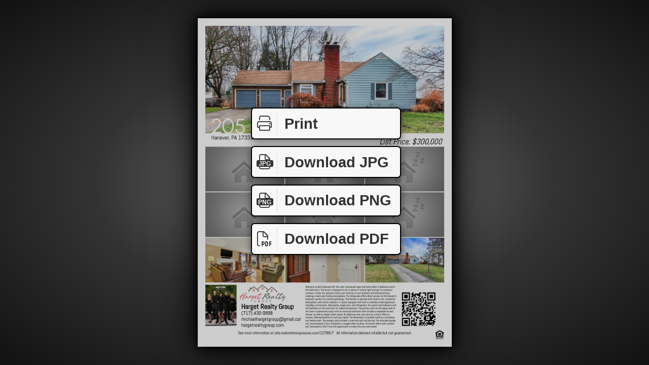

--- FILE ---
content_type: text/html
request_url: https://site.realestateexposures.com/view/flyer.asp?s=1278817&m=380
body_size: 3131
content:
<!DOCTYPE html>
<html moznomarginboxes mozdisallowselectionprint>
<head>
    <title>Flyer</title>
    <style type="text/css">
        @page { margin: 0in 0in; size: 8.50in 11.00in; }
        @media print
        {
            html { margin: 0in 0in; padding: 0in; overflow: hidden; }
            body { margin: 0in 0in; padding: 0in; }
            .paper { display: block !important; padding: 0.25in; font-size: 0.55in; }
            .paperbreak { page-break-after: always; }
            .flyer { position: relative; margin: 0.00in; vertical-align: middle; width: 8.00in; height: 10.50in; overflow: hidden; z-index: 999; display: block !important; }
            .flyerbleed { overflow: hidden; position: relative; }
            .spinner { display: none; }
            .bigbutton {display: none !important; }
            .cover, .bigbutton { display: none; }
            .purchase { display: none; align-items: center; text-align: center; font-size: 2em; justify-content: center; vertical-align: middle; width: 8in; height: 10.5in; z-index: 999; }
        }
        @media screen
        {
            html, body { margin: 0; padding: 0; background: radial-gradient(#888, #555, #333, #222, #111); width: 100%; height: 100% }
            .paper { background: #fff; display: inline-block; position: absolute; padding: 24px; box-shadow: 0 0 10px #000, 0 0 30px #000, 0 0 80px #000; }
            .flyer { vertical-align: middle; display: none; }
            .spinner { vertical-align: middle; }
            .cover { position: absolute; top: 0; left: 0; right: 0; bottom: 0; background: rgba(0,0,0,0.2); z-index: 2; }
            .bigbutton { display: none; border: 0.08em solid #000; border-radius: 7px; background: #f8f8f8; color: #333; font-family: Sans-Serif; font-size: 0.9em; font-weight: 700; text-decoration: none; box-shadow: 0 0.1em 0.5em rgba(0,0,0,0.5); cursor: pointer; z-index: 3; user-select: none; }
            .bigbutton.bar { position: absolute; left: 50%; bottom: 50%; width: 10em; height: 2em; line-height: 2em; margin-left: -5em; padding: 0; text-align: left; }
            .bigbutton.pg { display: inline-block; width: 1.3em; height: 1.8em; line-height: 1.75em; margin-left: 0.7em; text-align: center; }
            .bigbutton i { float: left; border-right: 0.05em solid #ddd; padding: 0.3em 0.25em 0.3em 0.3em; margin: 0.2em 0.5em 0 0; width: 1.1em; text-align: center; }
            .bigbutton i span { position: absolute; background: #333; color: #fff; border-radius: 0.25em; font-family: sans-serif; font-size: 0.4em; font-weight: 700; width: 2.8em; line-height: 1.1em; margin-left: -2.3em; margin-top: 0.9em; padding-top: 0.1em; }
            .bigbutton:active { box-shadow: 0 0.1em 0.5em #000;  }
            .bigbutton:hover { color: #000; background: #fff; }
            .bigbutton .spin { display: none; }
            .bigbutton .spin img { height: 1.4em; padding: 0.3em }
            .bigbutton.inproc { cursor: wait; box-shadow: 0 0.1em 0.5em rgba(0,0,0,0.5) !important; text-align: center; }
            .bigbutton.inproc .spin { display: inline-block; }
            .bigbutton.inproc .cap { display: none; }
            .printme { margin-bottom: 2.9em; }
			.downloadjpg { margin-bottom: 0.3em; }
			.downloadpng { margin-bottom: -2.3em; }
            .downloadpdf { margin-bottom: -4.9em; }
            .purchase { display: none; }
        }
    </style>
    <link href="/art/fa/css/all.min.css" rel="preload" as="style" onload="this.onload=null; this.rel='stylesheet';" />
    <script src="https://ajax.googleapis.com/ajax/libs/jquery/1.12.4/jquery.min.js"></script>
    <script>

        var pgr = 0.772727272727273;

        function clickCheck(t, c) {
            if ($(t).hasClass('inproc')) {
                return false;
            }
            else {
                $(t).addClass('inproc').attr('href', $(t).attr('hd-href') + '&jd=' + (new Date()).getTime());
                document.cookie = c + '=1; path=/;';
                cookieCheck(t, c);
                return true;
            }
        }

        function cookieCheck(t, c) {
            var v = ((('; ' + document.cookie).split('; ' + c + '=')[1] || '') + ';').split(';')[0];
            console.log('cookiecheck', c, v);
            if (v == '0') {
                console.log('done');
                document.cookie = c + '=delete; path=/; expires=' + new Date(0).toUTCString();
                $(t).removeClass('inproc');
            }
            else {
                window.setTimeout(function() { cookieCheck(t, c); }, 300);
            }
        }

        function flyerLoaded() {
            var pap = $(this).removeClass('loading').show().closest('.paper');
            pap.find('.spinner').hide();
            pap.find('.bigbutton').show();
            resize();
            
        }

        function getStyle(m, s) {
            var r = document.styleSheets[0].cssRules || document.styleSheets[0].rules;
            for (var a = 0; a < r.length; a++) {
                if (r[a].media && (r[a].media.mediaText == m)) {
                    var cr = r[a].cssRules;
                    for (var b = 0; b < cr.length; b++) {
                        if (cr[b].selectorText == s) {
                            return cr[b].style;
                        }
                    }
                }
            }
        }

        function gfxClick(t, c, u) {
            if (!$(t).hasClass('inproc')) {
                console.log('gfxClick', t, c, u);
                $(t).addClass('inproc').addClass(c);
                var f = $('iframe', t);
                if (f.length == 0) { f = $('<iframe />').css({ border: 0, width: 1, height: 1 }).appendTo(t); }
                f.attr('src', u + '&c=' + c + '&jd=' + (new Date()).getTime());
                document.cookie = c + '=1; path=/;';
                cookieCheck(t, c);
            }
            return false;
        }

        function gfxMessage(e) {
            var d = e.originalEvent.data;
            //console.log('gfxMessage', d);
            if (d && d.type && d.type == 'gfx-done') {
                $('.' + d.cookie).removeClass('inproc');
            }
        }

        function loadFlyer() {
            console.log('loadFlyer')
            $('.flyer1').on('load', flyerLoaded).attr('src', '/_r/1278817_380_2400_3150_127578164?p=1&o=jpg');
        }

        function nope(e) {
            e.preventDefault();
            e.stopPropagation();
            return false;
        }

        function resize() {
            var w = $(window).width();
            var h = $(window).height();
            var ph, pw;
            if (w > h * pgr) {
                ph = h * 0.9;
                pw = ph * pgr;
            }
            else {
                pw = w * 0.87;
                ph = pw / pgr;
            }
            var m = ph * 0.023;
            var pg = getStyle('screen', '.paper');
            if (pg) {
                pg.left = Math.round((w - pw) * 0.5) + 'px';
                pg.top = Math.round((h - ph) * 0.5) + 'px';
                pg.padding = Math.round(m) + 'px';
                pg.fontSize = Number(ph * 0.05).toFixed(3) + 'px';
            }
            var pgs = getStyle('screen', '.spinner');
            if (pgs) {
                var ss = Math.round(h * 0.2);
                pgs.padding = Math.round(((ph - ss) * 0.5) - m) + 'px ' + Math.round(((pw - ss) * 0.5) - m) + 'px';
                pgs.width = Math.round(ss) + 'px';
                pgs.height = Math.round(ss) + 'px';
            }
            var pgf = getStyle('screen', '.flyer');
            if (pgf) {
                pgf.padding = '';
                pgf.width = Math.round(pw - (m * 2)) + 'px';
                pgf.height = Math.round(ph - (m * 2)) + 'px';
            }
        }

        function setPage(p) {
            console.log('setPage', p);
            $('.paper').not($('.paper' + p).show()).hide();
        }

        $(function () {
            $(window).resize(resize).contextmenu(nope).bind('message', gfxMessage);
            resize();
            loadFlyer();
        });

    </script>
</head>
<body>

    <div class="paper paper1 paperbreak">
        <img src="/art/spinner.gif" class="spinner" />
        <div class="flyerbleed"><img class="flyer flyer1 loading" alt="Thumbnail image preview for property flyer" /></div>
        <div class="purchase">
            <div>You must purchase this<br />site to print this flyer.<br /><br /><br /></div>
        </div>
        <div class="cover"></div>
        <a href="#" class="bigbutton bar printme" onclick="window.print(); return false;"><i class="fal fa-print"></i>Print</a>
		
                <a href="#" onclick="gfxClick(this, 'flyer1jpg', '/_r/1278817_380_800_1050_?o=jpg&dpi=300&p=1&f=flyer-1278817-380.jpg');" class="bigbutton bar downloadjpg"><span class="cap"><i class="fal fa-file"><span>JPG</span></i>Download JPG</span><span class="spin"><img src="/art/spinner.gif" /></span></a>
		        <a href="#" onclick="gfxClick(this, 'flyer1png', '/_r/1278817_380_800_1050_?o=png&p=1&f=flyer-1278817-380.png');" class="bigbutton bar downloadpng"><span class="cap"><i class="fal fa-file"><span>PNG</span></i>Download PNG</span><span class="spin"><img src="/art/spinner.gif" /></span></a>
                <a href="#" onclick="gfxClick(this, 'flyer1pdf', '/_r/1278817_380_800_1050_?o=pdf&f=flyer-1278817-380.pdf');" class="bigbutton bar downloadpdf"><span class="cap"><i class="fal fa-file-pdf"></i>Download PDF</span><span class="spin"><img src="/art/spinner.gif" /></span></a>
                
    </div>
    
<script>(function(){function c(){var b=a.contentDocument||a.contentWindow.document;if(b){var d=b.createElement('script');d.innerHTML="window.__CF$cv$params={r:'9c30224a4c8df485',t:'MTc2OTI2NDAzMi4wMDAwMDA='};var a=document.createElement('script');a.nonce='';a.src='/cdn-cgi/challenge-platform/scripts/jsd/main.js';document.getElementsByTagName('head')[0].appendChild(a);";b.getElementsByTagName('head')[0].appendChild(d)}}if(document.body){var a=document.createElement('iframe');a.height=1;a.width=1;a.style.position='absolute';a.style.top=0;a.style.left=0;a.style.border='none';a.style.visibility='hidden';document.body.appendChild(a);if('loading'!==document.readyState)c();else if(window.addEventListener)document.addEventListener('DOMContentLoaded',c);else{var e=document.onreadystatechange||function(){};document.onreadystatechange=function(b){e(b);'loading'!==document.readyState&&(document.onreadystatechange=e,c())}}}})();</script></body>
</html>
